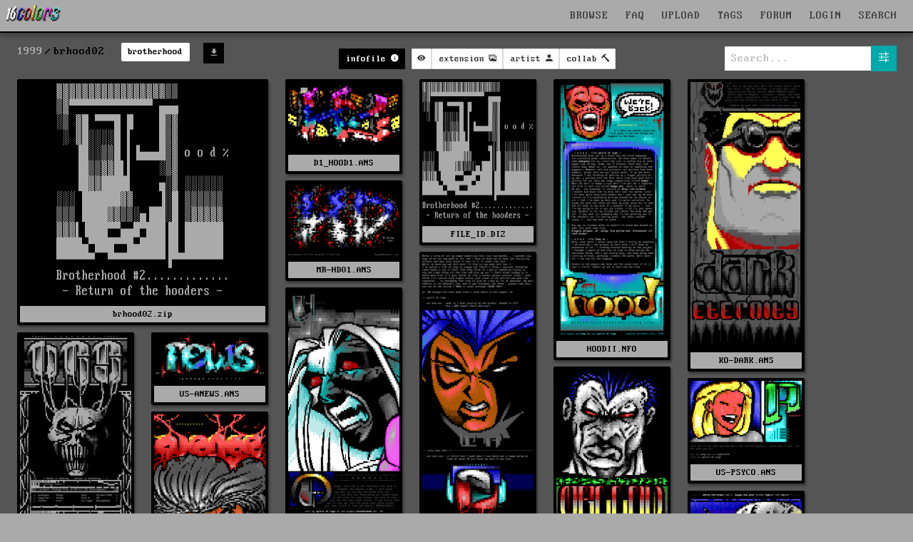

--- FILE ---
content_type: text/html; charset=UTF-8
request_url: https://16colo.rs/pack/brhood02/
body_size: 8624
content:
<!DOCTYPE html>
<html lang="en">
<head>
  <meta charset="ISO-8859-1">
  <meta name="viewport" content="width=device-width, initial-scale=1">
  <meta name="description" content="brotherhood - brhood02"/>
  <meta property="og:description" content="brotherhood - brhood02"/>
  <title>16colo.rs - brhood02 by brotherhood</title>
  <meta property="og:title" content="16colo.rs - brhood02 by brotherhood"/>
  <meta property="og:logo" content="/img/16c-logo-square.png" size="512x512" />
  <link rel="stylesheet" href="/css/16colors.css?v=22040701">
  <link href="/css/ionicons.min.css" rel="stylesheet">
  <meta property="og:image" content="https://16colo.rs/pack/brhood02/x1/FILE_ID.DIZ.png" />
  <meta property="og:image:width" content="243" />
  <meta property="og:image:height" content="302" />
  <link rel="shortcut icon" href="/favicon.ico">
  <link rel="manifest" href="/manifest.json">
  <link rel="preload" href="/static/blockzone-webfont.woff2" as="font" type="font/woff2" crossorigin>
  <link rel="preload" href="/fonts/ionicons.woff2?v=4.2.1" as="font" type="font/woff2" crossorigin>
  <meta name="theme-color" content="#555555">
  <meta name="msapplication-navbutton-color" content="#555555">
  <meta name="apple-mobile-web-app-status-bar-style" content="#55555">
<!-- Hotjar Tracking Code for 16colo.rs -->
<!--
<script>
    (function(h,o,t,j,a,r){
        h.hj=h.hj||function(){(h.hj.q=h.hj.q||[]).push(arguments)};
        h._hjSettings={hjid:1216417,hjsv:6};
        a=o.getElementsByTagName('head')[0];
        r=o.createElement('script');r.async=1;
        r.src=t+h._hjSettings.hjid+j+h._hjSettings.hjsv;
        a.appendChild(r);
    })(window,document,'https://static.hotjar.com/c/hotjar-','.js?sv=');
</script>
-->
</head>
<body bgcolor="#555555">
<header>
    <nav id="mainnav" class="navbar is-fixed-top" role="navigation" aria-label="main navigation">
      <div class="navbar-brand is-hidden-desktop">
        <a href="https://16colo.rs/" aria-label="16colo.rs"><img src="/16c.svg" class="bclogo" width="82" height="28" alt="16colo.rs"></a>
        <div id="navbar-burger-id" class="navbar-burger">█▓▒░  </div>
      </div>
      <div id="navbar-menu-id" class="navbar-menu is-hidden-desktop">
        <div class="navbar-start">
          <a class="navbar-item">BROWSE</a>
          <div class="navbar-dropdown has-dropdown">
            <a class="navbar-item" href="https://16colo.rs/year/1996/">PACKS</a>
            <a class="navbar-item" href="https://16colo.rs/mags/1996/">E-MAGS</a>
            <a class="navbar-item" href="https://16colo.rs/artist/">ARTISTS</a>
            <a class="navbar-item" href="https://16colo.rs/group/">GROUPS</a>
          </div>
          <a class="navbar-item" href="/search/">SEARCH</a>
          <a class="navbar-item" href="/tags/">TAGS</a>
          <a class="navbar-item" href="/upload/">UPLOAD</a>
          <a class="navbar-item" href="/faq/">FAQ</a>
          <a class="navbar-item" href="https://forum.16colo.rs/">FORUM</a>
                    <a class="navbar-item" href="/login/">LOGIN</a>
                  </div>
      </div>
      <div class="navbar-menu is-hidden-touch">
        <div class="navbar-start">
          <a href="https://16colo.rs/"><img src="/16c.svg" class="bclogo" width="82" height="28" alt="16colo.rs"></a>
        </div>
        <div class="navbar-end">
          <div class="dropdown is-center is-hoverable" style="">
            <div class="dropdown-trigger">
              <a class="navbar-item" href="/">BROWSE</a>
              <div class="dropdown-menu" role="menu">
                <div class="dropdown-content">
                  <a class="dropdown-item" href="https://16colo.rs/year/1996/">PACKS</a>
                  <a class="dropdown-item" href="https://16colo.rs/mags/1996/">E-MAGS</a>
                  <a class="dropdown-item" href="https://16colo.rs/artist/">ARTISTS</a>
                  <a class="dropdown-item" href="https://16colo.rs/group/">GROUPS</a>
                </div>
              </div>
            </div>
          </div>
          <a class="navbar-item" href="/faq/">FAQ</a>
          <a class="navbar-item" href="/upload/">UPLOAD</a>
          <a class="navbar-item" href="/tags/">TAGS</a>
          <a class="navbar-item" href="https://forum.16colo.rs/">FORUM</a>
                    <a class="navbar-item" href="/login/">LOGIN</a>
                  </div>
        <div class="dropdown is-right is-hoverable" style="margin-right: 10px;">
          <div class="dropdown-trigger">
            <a class="navbar-item" href="/search/">SEARCH</a>
          </div>
                    <div class="dropdown-menu" id="dropdown-search" role="menu">
            <div class="dropdown-content" id="quicksearch">
              <div class="dropdown-item">
<!--section class="section" id="search-art"-->
<!--div class="container"-->
<form method="post" action="/search/">
<div style="width: 600px;">

<div class="columns">
  <div class="column is-12">
    <label class="label is-small">Content:</label>
    <div class="control">
      <input class="input" name="content" type="text" placeholder="" value="">
    </div>
    <p class="help">searches text + SAUCE data</p>
  </div>
</div>
<div class="columns">
  <div class="column is-6">
    <label class="label is-small">artist prefix:</label>
    <div class="field-label">
      <div class="control">
        <input class="input" name="prefix" type="text" placeholder="eg: tt" value="">
      </div>
      <p class="help">search on artist filename prefixes (usually 2 to 3 characters)</p>
    </div>
  </div>
  <div class="column is-6">
    <label class="label is-small">filename suffix:</label>
    <div class="control">
      <input class="input" name="suffix" type="text" placeholder="eg: chan0" value="">
    </div>
    <p class="help">search for filename suffix, the non-artist part of the filename</p>
  </div>
</div>
<div class="columns">
  <div class="column is-6">
    <label class="label is-small">filetype:</label>
    <div class="control">
      <input class="input" name="extension" type="text" placeholder="eg: ANS" value="">
    </div>
    <p class="help">search on file extension such as ANS, ICE, RIP, LIT or DRK </p>
  </div>
  <div class="column is-3">
    <label class="label is-small">year:</label>
    <div class="select">
      <select name="year">
        <option>any</option>
          <option>1990</option>
  <option>1991</option>
  <option>1992</option>
  <option>1993</option>
  <option>1994</option>
  <option>1995</option>
  <option>1996</option>
  <option>1997</option>
  <option>1998</option>
  <option>1999</option>
  <option>2000</option>
  <option>2001</option>
  <option>2002</option>
  <option>2003</option>
  <option>2004</option>
  <option>2005</option>
  <option>2006</option>
  <option>2007</option>
  <option>2008</option>
  <option>2009</option>
  <option>2010</option>
  <option>2011</option>
  <option>2012</option>
  <option>2013</option>
  <option>2014</option>
  <option>2015</option>
  <option>2016</option>
  <option>2017</option>
  <option>2018</option>
  <option>2019</option>
  <option>2020</option>
  <option>2021</option>
  <option>2022</option>
  <option>2023</option>
  <option>2024</option>
  <option>2025</option>
  <option>2026</option>
      </select>
    </div>
    <p class="help">search on release year</p>
  </div>
  <div class="column is-3">
    <label class="label is-small">results:</label>
    <div class="select">
      <select name="results">
        <option>100</option>
        <option>200</option>
        <option>300</option>
        <option>400</option>
        <option>500</option>
      </select>
    </div>
  </div>
</div>

<p class="content">more advanced search options are available on the <a href="/search/">search page</a></p>


<div class="columns">
  <div class="column is-6">
  </div>
  <div class="column is-4">
    <div class="field is-grouped">
      <p class="control is-right">
        <input type="hidden" name="search" value="art">
        <input type="submit" value="Search" class="button is-primary">
        <input type="reset" value="Reset" class="button is-white">
      </p>
    </div>
  </div>
</div>
</div>

</form>
<!--/div-->
<!--/section-->
</div>
            </div>
          </div>
                  </div>
      </div>
    </nav>
</header>
<main>
<section class="section msection" id="packbody">
<nav class="level" id="packsubnav">
  <div class="level-left" id="bcpath">
    <nav class="breadcrumb" aria-label="breadcrumbs">
      <ul>
        <li><a href="/year/1999">1999</a></li>
        <li class="is-active"><a href="/pack/brhood02">brhood02</a></li>
          <li class="bctag">
          <a href="/group/brotherhood">
            <span class="tag is-white">brotherhood</span>
          </a>
        </li>
              <li class="bctag is-hidden-touch">
          <a class="button is-small is-black" href="/archive/1999/brhood02.zip" title="download brhood02.zip">
            <span class="icon is-small"><i class="icon ion-md-download"></i></span>
          </a>
        </li>
      </ul>
    </nav>
  </div>
  <div class="level-right">
        &nbsp;
        <a class="button is-small is-black" href="/pack/brhood02/HOODII.NFO" title="info/news file for brhood02">
      <span class="is-hidden-touch">infofile</span><span class="icon is-small"><i class="icon ion-md-information-circle"></i></span>
    </a>
        &nbsp;
    <div id="dropdown-view" class="dropdown">
      <div class="dropdown-trigger">
        <button id="button-view" class="button is-small" aria-haspopup="true" aria-controls="dropdown-menu">
                  <span class="icon is-small">
            <i class="icon ion-md-eye"></i>
          </span>
        </button>
      </div>
      <div class="dropdown-menu" id="dropdown-menu" role="menu">
        <div class="dropdown-content">
          <div class="dropdown-item dropdown-title">VIEW</div>
                    <a class="change-view dropdown-item dropdown-active" data-sview="n" title="switch to normal view, default 'masonry' view">normal</a>
          <a class="change-view dropdown-item" data-sview="c" title="switch to classic view, much like the original sixteencolors or bbsninja with previews cropped to 80x25. considerably slower to render especially non-textmode art">classic</a>
          <hr class="dropdown-divider">

          <div class="dropdown-item dropdown-title">ORDER</div>
                    <a class="change-order dropdown-item dropdown-active" data-oview="a" title="alphabetical file order">alphabetical</a>
          <a class="change-order dropdown-item" data-oview="z" title="archive file order (brhood02.zip)">archive</a>

          <div class="dropdown-item dropdown-title">CONTENT</div>
          <hr class="dropdown-divider">
          <!--div class="dropdown-item dropdown-title">TIDY</div-->
                    <a class="change-clean dropdown-item dropdown-active" data-cview="c" title="filtered view, clutter files removed">filtered</a>
          <a class="change-clean dropdown-item" data-cview="u" title="all files in the archive are shown">original</a>
          <hr class="dropdown-divider">
                    <a class="change-nsfw dropdown-item dropdown-active" data-xview="y" title="nsfw filter on">nsfw on</a>
          <a class="change-nsfw dropdown-item" data-xview="n" title="nsfw filter off">nsfw off</a>
        </div>
      </div>
    </div>

    <div id="dropdown-ext" class="dropdown">
      <div class="dropdown-trigger">
        <button id="button-ext" class="button is-small button-filter" aria-haspopup="true" aria-controls="dropdown-menu" data-filtertype="ext" data-filter="">
          <span class="is-hidden-touch">extension</span>
          <span class="icon is-small">
            <i class="icon ion-md-images"></i>
          </span>
        </button>
      </div>
      <div class="dropdown-menu" id="dropdown-menu" role="menu">
        <div class="dropdown-content">
          <a class="filter-opt dropdown-item dropdown-active" data-filtertype="ext" data-filter="">no filter</a>
          <hr class="dropdown-divider">
                    <a class="filter-opt dropdown-item" data-filtertype="ext" data-filter="ans">ans (11)</a>
                    <a class="filter-opt dropdown-item" data-filtertype="ext" data-filter="asc">asc (1)</a>
                    <a class="filter-opt dropdown-item" data-filtertype="ext" data-filter="diz">diz (1)</a>
                    <a class="filter-opt dropdown-item" data-filtertype="ext" data-filter="nfo">nfo (1)</a>
                  </div>
      </div>
    </div>

    <div id="dropdown-artist" class="dropdown">
      <div class="dropdown-trigger">
        <button id="button-artist" class="button is-small button-filter" aria-haspopup="true" aria-controls="dropdown-menu" data-filtertype="artist" data-filter="">
          <span class="is-hidden-touch">artist</span>
          <span class="icon is-small">
            <i class="icon ion-md-person"></i>
          </span>
        </button>
      </div>
      <div class="dropdown-menu" id="dropdown-menu" role="menu">
        <div class="dropdown-content">
          <a class="filter-opt dropdown-item dropdown-active" data-filtertype="artist" data-filter="">no filter</a>
          <a class="filter-opt dropdown-item" data-filtertype="artist" data-filter="untagged">not tagged</a>
          <hr class="dropdown-divider">
                    <a class="filter-opt dropdown-item" data-filtertype="artist" data-filter="bigyellowman">big yellow man (1)</a>
                    <a class="filter-opt dropdown-item" data-filtertype="artist" data-filter="bizzarro">bizzarro (1)</a>
                    <a class="filter-opt dropdown-item" data-filtertype="artist" data-filter="blackviper">black viper (1)</a>
                    <a class="filter-opt dropdown-item" data-filtertype="artist" data-filter="dissonance">dissonance (1)</a>
                    <a class="filter-opt dropdown-item" data-filtertype="artist" data-filter="kingpinoctopus">kingpin octopus (1)</a>
                    <a class="filter-opt dropdown-item" data-filtertype="artist" data-filter="lorddrakul">lord drakul (1)</a>
                    <a class="filter-opt dropdown-item" data-filtertype="artist" data-filter="minister">minister (1)</a>
                    <a class="filter-opt dropdown-item" data-filtertype="artist" data-filter="mrwrong">mr wrong (1)</a>
                    <a class="filter-opt dropdown-item" data-filtertype="artist" data-filter="retribution">retribution (1)</a>
                    <a class="filter-opt dropdown-item" data-filtertype="artist" data-filter="spiritofrage">spirit of rage (11)</a>
                    <a class="filter-opt dropdown-item" data-filtertype="artist" data-filter="tunglo">tung lo (3)</a>
                  </div>
      </div>
    </div>

    <div id="dropdown-col" class="dropdown">
      <div class="dropdown-trigger">
        <button id="button-col" class="button is-small button-filter" aria-haspopup="true" aria-controls="dropdown-menu" data-filtertype="col" data-filter="">
          <span class="is-hidden-touch">collab</span>
          <span class="icon is-small">
            <i class="icon ion-md-hammer"></i>
          </span>
        </button>
      </div>
      <div class="dropdown-menu" id="dropdown-menu" role="menu">
        <div class="dropdown-content">
          <a class="filter-opt dropdown-item dropdown-active" data-filtertype="col" data-filter="">no filter</a>
          <hr class="dropdown-divider">
                    <a class="filter-opt dropdown-item" data-filtertype="col" data-filter="solo">solo (8)</a>
                    <a class="filter-opt dropdown-item" data-filtertype="col" data-filter="joint">joint (6)</a>
                  </div>
      </div>
    </div>

  </div>
  <div class="level-right is-hidden-mobile">

<div id="dropdown-search-opts" class="dropdown">
  <div class="dropdown-trigger">
    <div class="field has-addons" style="margin-bottom: 0;">
      <p class="control is-expanded" style="margin-bottom: 0;">
        <input id="packsearch" class="input" type="search" placeholder="Search..." tabindex="1"/>
      </p>
      <p class="control">
        <a class="button is-primary" id="button-search-opts">
          <span class="icon is-small is-left">
            <i class="icon ion-md-options"></i>
          </span>
        </a>
      </p>
      <p class="control">
        <a class="button is-black" id="button-search-cancel" style="display: none; text-align: center;">
          <span class="icon is-small is-left" style="margin-left: 0;">
            <i class="icon ion-md-close"></i>
          </span>
        </a>
      </p>
    </div>
    <input type="hidden" id="pack" name="pack" value="brhood02">
    <input type="hidden" id="year" name="year" value="1999">
  </div>
  <div class="dropdown-menu" id="dropdown-menu" role="menu">
    <div class="dropdown-content">
      <span class="dropdown-item"><label class="checkbox"><input id="filename" type="checkbox" class="sopts" value="1" checked>&nbsp;filename</label></span>
      <span class="dropdown-item"><label class="checkbox"><input id="artist" type="checkbox" class="sopts" value="1" checked>&nbsp;artist</label></span>
      <span class="dropdown-item"><label class="checkbox"><input id="content" type="checkbox" class="sopts" value="1" checked>&nbsp;content</label></span>
    </div>
  </div>
  <div id="search-message"></div>
</div>
</nav>

<div class="dir">
      <div class="vbox" style="width: 352px;" id="vbox-201357256">
      <div class="fid">
        <img src="/pack/brhood02/x1/FILE_ID.DIZ.png" border="0" width="243" height="302" alt="brhood02">
      </div>
      <div class="filename" style=""><a href="/archive/1999/brhood02.zip">brhood02.zip</a></div>
    </div>
        <div class="vbox ext-ans artist-dissonance col-solo" style="width: 164px;" id="vbox-1801122628">
            <a href="/pack/brhood02/D1_HOOD1.ANS">
          <img src="/pack/brhood02/tn/D1_HOOD1.ANS.png" border="0" width="160" height="96" style="margin: 2px;" class="" alt="Hood Promotional by dissonance (guest)" data-blink="">
        </a>
              <div class="filename" style="">
        <a href="/pack/brhood02/D1_HOOD1.ANS">
          D1_HOOD1.ANS        </a>
      </div>
    </div>
        <div class="vbox ext-diz artist-spiritofrage col-solo" style="width: 164px;" id="vbox-2748120948">
            <a href="/pack/brhood02/FILE_ID.DIZ">
          <img src="/pack/brhood02/tn/FILE_ID.DIZ.png" border="0" width="160" height="198.84773662551" style="margin: 2px;" class="" alt="hoodiz II by spirit of rage" data-blink="">
        </a>
              <div class="filename" style="">
        <a href="/pack/brhood02/FILE_ID.DIZ">
          FILE_ID.DIZ        </a>
      </div>
    </div>
        <div class="vbox ext-nfo artist-tunglo artist-spiritofrage col-joint" style="width: 164px;" id="vbox-673763078">
            <a href="/pack/brhood02/HOODII.NFO">
          <img src="/pack/brhood02/tn/HOODII.NFO.png" border="0" width="160" height="364" style="margin: 2px;" class="" alt="brotherhood II nfo file by player pimp staff" data-blink="">
        </a>
              <div class="filename" style="">
        <a href="/pack/brhood02/HOODII.NFO">
          HOODII.NFO        </a>
      </div>
    </div>
        <div class="vbox ext-ans artist-kingpinoctopus col-solo" style="width: 164px;" id="vbox-235026911">
            <a href="/pack/brhood02/KO-DARK.ANS">
          <img src="/pack/brhood02/tn/KO-DARK.ANS.png" border="0" width="160" height="380" style="margin: 2px;" class="" alt="dark eternity by kingpin_o (guest)" data-blink="">
        </a>
              <div class="filename" style="">
        <a href="/pack/brhood02/KO-DARK.ANS">
          KO-DARK.ANS        </a>
      </div>
    </div>
        <div class="vbox ext-ans artist-mrwrong col-solo" style="width: 164px;" id="vbox-3341718803">
            <a href="/pack/brhood02/MR-HD01.ANS">
          <img src="/pack/brhood02/tn/MR-HD01.ANS.png" border="0" width="160" height="104" style="margin: 2px;" class="" alt="Hood promotional by mr. wrong (guest)" data-blink="">
        </a>
              <div class="filename" style="">
        <a href="/pack/brhood02/MR-HD01.ANS">
          MR-HD01.ANS        </a>
      </div>
    </div>
        <div class="vbox ext-ans artist-spiritofrage col-solo" style="width: 164px;" id="vbox-2802739743">
            <a href="/pack/brhood02/SOR-CCOL.ANS">
          <img src="/pack/brhood02/tn/SOR-CCOL.ANS.png" border="0" width="160" height="796" style="margin: 2px;" class="" alt="compo colly #1 by spirit of rage" data-blink="">
        </a>
              <div class="filename" style="">
        <a href="/pack/brhood02/SOR-CCOL.ANS">
          SOR-CCOL.ANS        </a>
      </div>
    </div>
        <div class="vbox ext-ans artist-spiritofrage col-solo" style="width: 164px;" id="vbox-818002431">
            <a href="/pack/brhood02/SOR-REBA.ANS">
          <img src="/pack/brhood02/tn/SOR-REBA.ANS.png" border="0" width="160" height="324" style="margin: 2px;" class="" alt="rebelart (r.i.p.) by spirit of rage" data-blink="">
        </a>
              <div class="filename" style="">
        <a href="/pack/brhood02/SOR-REBA.ANS">
          SOR-REBA.ANS        </a>
      </div>
    </div>
        <div class="vbox ext-asc artist-spiritofrage col-solo" style="width: 164px;" id="vbox-1336282372">
            <a href="/pack/brhood02/SOR-VERS.ASC">
          <img src="/pack/brhood02/tn/SOR-VERS.ASC.png" border="0" width="160" height="572" style="margin: 2px;" class="" alt="versus NFO file by spirit of rage" data-blink="">
        </a>
              <div class="filename" style="">
        <a href="/pack/brhood02/SOR-VERS.ASC">
          SOR-VERS.ASC        </a>
      </div>
    </div>
        <div class="vbox ext-ans artist-bizzarro artist-spiritofrage col-joint" style="width: 164px;" id="vbox-2754254104">
            <a href="/pack/brhood02/US-ANEWS.ANS">
          <img src="/pack/brhood02/tn/US-ANEWS.ANS.png" border="0" width="160" height="64" style="margin: 2px;" class="" alt="avenge news file by biz + sor" data-blink="">
        </a>
              <div class="filename" style="">
        <a href="/pack/brhood02/US-ANEWS.ANS">
          US-ANEWS.ANS        </a>
      </div>
    </div>
        <div class="vbox ext-ans artist-spiritofrage artist-lorddrakul artist-tunglo artist-blackviper col-joint" style="width: 164px;" id="vbox-377318161">
            <a href="/pack/brhood02/US-MELLW.ANS">
          <img src="/pack/brhood02/tn/US-MELLW.ANS.png" border="0" width="160" height="232" style="margin: 2px;" class="" alt="mellow by tl + ld + sor" data-blink="">
        </a>
              <div class="filename" style="">
        <a href="/pack/brhood02/US-MELLW.ANS">
          US-MELLW.ANS        </a>
      </div>
    </div>
        <div class="vbox ext-ans artist-tunglo artist-retribution artist-spiritofrage col-joint" style="width: 164px;" id="vbox-1694903140">
            <a href="/pack/brhood02/US-PSYCO.ANS">
          <img src="/pack/brhood02/tn/US-PSYCO.ANS.png" border="0" width="160" height="112" style="margin: 2px;" class="" alt="psycosis by tung lo + ret + sor" data-blink="">
        </a>
              <div class="filename" style="">
        <a href="/pack/brhood02/US-PSYCO.ANS">
          US-PSYCO.ANS        </a>
      </div>
    </div>
        <div class="vbox ext-ans artist-spiritofrage artist-minister col-joint" style="width: 164px;" id="vbox-1237363966">
            <a href="/pack/brhood02/US-SEIR.ANS">
          <img src="/pack/brhood02/tn/US-SEIR.ANS.png" border="0" width="160" height="356" style="margin: 2px;" class="" alt="seire by min + sor" data-blink="">
        </a>
              <div class="filename" style="">
        <a href="/pack/brhood02/US-SEIR.ANS">
          US-SEIR.ANS        </a>
      </div>
    </div>
        <div class="vbox ext-ans artist-bigyellowman artist-spiritofrage col-joint" style="width: 164px;" id="vbox-4134950162">
            <a href="/pack/brhood02/US-XMAS.ANS">
          <img src="/pack/brhood02/tn/US-XMAS.ANS.png" border="0" width="160" height="100" style="margin: 2px;" class="" alt="Merry Xmas!! by bymzor + sorzor" data-blink="">
        </a>
              <div class="filename" style="">
        <a href="/pack/brhood02/US-XMAS.ANS">
          US-XMAS.ANS        </a>
      </div>
    </div>
        <div class="vbox ext-ans artist-spiritofrage col-solo" style="width: 164px;" id="vbox-2387339955">
            <a href="/pack/brhood02/_SOR-FOS.ANS">
          <img src="/pack/brhood02/tn/_SOR-FOS.ANS.png" border="0" width="160" height="904" style="margin: 2px;" class="" alt="[fos] fistful of steel [fos] by spirit of rage" data-blink="">
        </a>
              <div class="filename" style="">
        <a href="/pack/brhood02/_SOR-FOS.ANS">
          _SOR-FOS.ANS        </a>
      </div>
    </div>
    
</div> <!-- dir -->
</section>
  <a href="/pack/brhood02/_SOR-FOS.ANS" id="prev" style="display: none;"></a>
  <a href="/pack/brhood02/D1_HOOD1.ANS" id="next" style="display: none;"></a>
</section>
</main>
</main>
<footer class="footer" >
  <div class="content has-text-centered">
    <p>
      <img src="/16c.svg" id="footerlogo" width="120" height="41" style="vertical-align:middle" alt="16colo.rs"> ASCII and ANSI art archive - <a href="/privacy-policy/">privacy & cookie policy</a>
    </p>
  </div>
  <div class="tagline tags is-hidden-mobile" style="margin-bottom: 0;">
    <div class="tags has-addons">
      <span class="tag">
        <span class="icon">
          <i class="icon ion-logo-facebook" style="color: #3B5998; margin-left: .4em; margin-right: .2em;"></i>
        </span>
      </span>
      <a class="tag tag-social-text" href="https://www.facebook.com/sixteencolors/">facebook</a>
    </div>
    <div class="tags has-addons">
      <span class="tag">
        <span class="icon">
          <i class="icon ion-logo-twitter" style="color: #00ACEE; margin-left: .4em; margin-right: .2em;"></i>
        </span>
      </span>
      <a class="tag tag-social-text" href="https://twitter.com/sixteencolors">twitter</a>
    </div>
    <div class="tags has-addons">
      <span class="tag">
        <span class="icon">
          <i class="icon ion-logo-instagram" style="color: #8134AF; margin-left: .4em; margin-right: .2em;"></i>
        </span>
      </span>
      <a class="tag tag-social-text" href="https://www.instagram.com/sixteen_colors/">instagram</a>
    </div>
    <div class="tags has-addons">
      <span class="tag">
        <span class="icon">
          <i class="icon ion-logo-rss" style="color: #ee802f; margin-left: .4em; margin-right: .2em;"></i>
        </span>
      </span>
      <a class="tag tag-social-text" href="/rss/">rss</a>
    </div>
  </div>
  <div class="tagline tags">
    <div class="tags has-addons is-hidden-mobile">
      <span class="tag">built with</span>
      <a class="tag is-success" href="https://www.ansilove.org/">ansilove</a>
    </div>
    <div class="tags has-addons is-hidden-mobile">
      <span class="tag">built with</span>
      <a class="tag is-danger" href="http://picoe.ca/products/pablodraw/">pablodraw</a>
    </div>
    <div class="tags has-addons is-hidden-mobile">
      <span class="tag">integrated with</span>
      <a class="tag is-primary" href="https://blocktronics.github.io/moebius/">moebius</a>
    </div>
    <div class="control">
      <div id="reportlink"></div>
    </div>
  </div>
  <script>
    window.onload = function() {
      if (window.jQuery) {  
        $("#reportlink").append('<a class="button is-small is-link report" id="report">report a problem</a>');
        $(".report").click(function() {
          $("#msg").load("/inc/report.php");
        });
      }
    }
  </script>
</footer>
<div id="msg">
<link href="/css/ionicons.min.css" rel="stylesheet">
  <script src="/js/jquery.min.js"></script>
  <script src="/js/16c-jquery-mobile.js"></script>
  <script src="/js/16c-masonry.js"></script>
  <script>
  $(document).ready(function() {
    $('.dir').hide();
    if ($(".dir")[0]){ $('.footer').hide(); }
    var $container = jQuery('.dir');
    $container.masonry({
      
      columnWidth: 176,
      gutter: 12,
      horizontalOrder: true,
      itemSelector: '.vbox',
      transitionDuration: 0
    });
    $container.imagesLoaded().progress( function() {
      $container.masonry('layout');
      $('.dir').show();
      $('.footer').show();
    });
    $("div#extracted-text").hide();

    dosboxld = false;
    editorld = false;

    document.onkeyup=function(e){
      var e = e || window.event;
      if (!($("input").is(":focus")) && !($("textarea").is(":focus"))) {
        h = $(document).height() - $(window).height();
        //console.log("onkeyup " + e.which);
        $('body,html').stop();

        if (dosboxld == true) { return; }

        console.log(e.which);

        if ((e.which == 37) || e.which == 100 || e.which == 52) { // <- 4
          $("#prev")[0].click();
        } else if((e.which == 39) || e.which == 102 || e.which == 54){ // -> 6
          $("#next")[0].click();
        } else if(e.which == 68){ // -> d (next untagged)
          $("#unext")[0].click();
        } else if(e.which == 83){ // -> s (prev untagged)
          $("#uprev")[0].click();
        } else if(e.which == 72){ // -> h (hide)
        } else if(e.which == 97 || e.which == 49){ // 1
          s = Math.floor(h / 0.3); 
          $('body,html').animate({scrollTop: h}, s); 
        } else if(e.which == 98 || e.which == 50){ // 2
          s = Math.floor(h / 0.6); 
          $('body,html').animate({scrollTop: h}, s);
        } else if(e.which == 99 || e.which == 51){ // 3
          s = Math.floor(h / 0.9); 
          $('body,html').animate({scrollTop: h}, s); 
        } else if(e.which == 103 || e.which == 55){  // 7
          $("#index")[0].click();
        } else if(e.which == 104 || e.which == 56){  // 8
          $('body,html').animate({scrollTop: 0}, 0.2); 
        } else if(e.which == 69
          || (e.ctrlKey && e.which == 81)
          || (e.which == 91 && e.which == 190)
          ) {  // e or ctrl-q or cmd-i - editor
          quickedit();
        } else if(e.shiftKey && e.which == 65){  // shift-a
          $('#artist-suggestions').children('span').each(function(i) { 
            stag = $(this).children(":first");
            tag = stag.data('tag');
            $('#tags-artist').addTag(tag);
            $(this).hide();
          });
        } else if(e.shiftKey && e.which == 71){  // shift-g
          $('#group-suggestions').children('span').each(function(i) { 
            stag = $(this).children(":first");
            tag = stag.data('tag');
            $('#tags-group').addTag(tag);
            $(this).hide();
          });
        } else if(e.shiftKey && e.which == 67){  // shift-c
          $('#content-suggestions').children('span').each(function(i) { 
            stag = $(this).children(":first");
            tag = stag.data('tag');
            $('#tags-content').addTag(tag);
            $(this).hide();
          });
        } else if(e.which == 65){  // a
          $("#tags-artist_tag").focus();
        } else if(e.which == 71){  // g
          $("#tags-group_tag").focus();
        } else if(e.which == 67){  // c
          $("#tags-content_tag").focus();
        }
      } else {
        if((e.ctrlKey && e.which == 81)
          || (e.which == 91 && e.which == 190)
        ) {
          quickedit();
        } else if(e.which == 13) {
          $("input").blur();
        }
      }
    }

    function quickedit() {
      $("#editor-menu").toggle();
      $("input").blur();
      if (editorld == false) {
          editorld = true;
          year = $("#editor-menu").data('year');
          pack = $("#editor-menu").data('pack');
          file = $("#editor-menu").data('file');
          $("#editor-menu").load('/editor/quick.php?y=' + year + '&p=' + encodeURIComponent(pack) + '&f=' + encodeURIComponent(file), function() { });
      }
    }

    $('#item-view').doubletap(function(e) { quickedit(); });
    $('#editor-menu').doubletap(function(e) { quickedit(); });
    $("a#quick-editor").click(function() { quickedit(); });

    $.event.special.swipe.scrollSupressionThreshold = (screen.availWidth) / 20;
    $.event.special.swipe.horizontalDistanceThreshold = (screen.availWidth) / 20;
    $.event.special.swipe.verticalDistanceThreshold = (screen.availHeight) / 13;

    $('#packbody').on("swipeleft", function(event) {
      if ($(window ).width() < 1024) {
        console.log("left");
        $("#next")[0].click();
      }
    });
    $('#packbody').on("swiperight", function(event) {
      if ($(window ).width() < 1024) {
        console.log("right");
        $("#prev")[0].click();
      }
    });

    $("a.votedetails").click(function() {
      $("table.votedetails").toggle();
    });

    $("a#text-extract").click(function(event) {
      event.preventDefault();
      $("div#extracted-text").toggle();
    });

    $("#toggle-sidebar").click(function() {
      event.preventDefault();
      view = $("#toggle-sidebar").data("view");
      if (view === "y") { 
        view = "n"; 
        $("#sidebar").addClass('is-hidden');
        $("#item-view").removeClass('is-9').addClass('is-12');
      } else { 
        view = "y"; 
        $("#sidebar").removeClass('is-hidden');
        $("#item-view").removeClass('is-12').addClass('is-9');
      }
      $("#toggle-sidebar").data("view", view);
      url = '/cookie.php' + '?s=' + view;
      var jqxhr = $.get(url, function() { })
      .done(function() { });
    });

    $(".toggle-ar").click(function() {
      $("#packfile").removeAttr('width').removeAttr('height');
      view = $("#packfile").data("view");
      console.log($("#packfile"));
      if (view === "l1") {
        nsrc = $(this).data("x1");
        $("#packfile").data("view", "x1");
      } else {
        nsrc = $(this).data("l1");
        $("#packfile").data("view", "l1");
      }
      console.log(nsrc);
      console.log(view);
      $("#packfile").attr("src", nsrc);
    });

    $(".toggle-reveal").click(function() {
      $("#packfile").removeAttr('width').removeAttr('height');
      view = $("#packfile").data("view");
      if (view === "x1") {
        nsrc = $(this).data("h1");
        $("#packfile").attr("srcset", nsrc);
        $("#packfile").data("view", "h1");
      } else {
        nsrc = $(this).data("x1");
        $("#packfile").attr("srcset", nsrc);
        $("#packfile").data("view", "x1");
      }
      $("#packfile").attr("src", nsrc);
    });

    $(".toggle-invert").click(function() {
      invert = $("#packfile").data("invert");
      console.log(invert);
      if (invert === "normal") {
        $("#packfile").data("invert", "inverted");
        $("#packfile").addClass("notepad");
        $("#filepreview").addClass("notepad");
      } else {
        $("#packfile").data("invert", "normal");
        $("#packfile").removeClass("notepad");
        $("#filepreview").removeClass("notepad");
      }
    });

    $(".toggle-nsfw").click(function() {
      console.log("nsfw toggle");
      $(".warning-nsfw").hide();
      $("img.img-nsfw").removeClass("img-nsfw");
      $("img.img-nsfw-lg").removeClass("img-nsfw-lg");
    });

    $(".mopen").click(function() {
      $("#navhelp").addClass("is-active");
    });
    $(".mclose").click(function() {
      $(".modal").removeClass("is-active");
    });

    $('.blinkmode').each(function() {
      let img = $(this);
      let images = [];
      images.push($(this).attr('src'));
      images.push($(this).data('blink'));
      let srcset = []
      srcset.push($(this).attr('srcset'));
      srcset.push($(this).data('blinkx2'));
      setInterval(function() { blinks(img, images, srcset); }, 400);
    });
    function blinks(img, images, srcset) {
      if ($(img).attr('src') === images[0]) { c = 1; } else { c = 0; }
      $(img).attr('src', images[c]);
      $(img).attr('srcset', srcset[c]);
    }

    $("#copy-tags").click(function() {
      tags = $("#copy-tags").data('tags');
      console.log(tags);
      const el = document.createElement('textarea');
      el.value = tags;
      //el.setAttribute('readonly', '');
      el.contentEditable = true;
      el.readOnly = false;
      el.style.position = 'absolute';
      el.style.left = '-9999px';
      document.body.appendChild(el);
      el.select();
      document.execCommand('copy');
      document.body.removeChild(el);
    });

    $("a.change-view").click(function() {
      sview = $(this).data('sview');
      url = '/cookie.php' + '?v=' + sview;
      //console.log('url: ' + url);
      var jqxhr = $.get(url, function() { })
      .done(function() { location.reload(); });
    });
    $("a.change-order").click(function() {
      oview = $(this).data('oview');
      url = '/cookie.php' + '?o=' + oview;
      console.log('url: ' + url);
      var jqxhr = $.get(url, function() { })
      .done(function() { location.reload(); });
    });
    $("a.change-clean").click(function() {
      cview = $(this).data('cview');
      url = '/cookie.php' + '?c=' + cview;
      console.log('url: ' + url);
      var jqxhr = $.get(url, function() { })
      .done(function() { location.reload(); });
    });
    $("a.change-nsfw").click(function() {
      xview = $(this).data('xview');
      url = '/cookie.php' + '?x=' + xview;
      console.log('url: ' + url);
      var jqxhr = $.get(url, function() { })
      .done(function() { location.reload(); });
    });
    $('#button-view').click(function(){
      $('.dropdown:not(#dropdown-view)').removeClass('is-active');
      $('#dropdown-view').toggleClass('is-active');
    })


    $('.button-filter').click(function(){
      filtertype = $(this).data('filtertype');
      $('#dropdown-' + filtertype).siblings().removeClass('is-active');
      $('#dropdown-' + filtertype).toggleClass('is-active');
      //console.log('filtertype: ' + filtertype);
    });
    $('.filter-opt').click(function(){
      filtertype = $(this).data('filtertype');
      filter = $(this).data('filter');
      $('#button-' + filtertype).data('filter', filter);
      $('#button-' + filtertype).attr('data-filter', filter);

      $(this).siblings().removeClass('dropdown-active');
      $(this).addClass('dropdown-active');
      $('.vbox').addClass('is-hidden');
      var filterclass = '';
      $('.button-filter').each(function(i, obj) {
        cfiltertype = $(this).data('filtertype');
        cfilter = $(this).data('filter');
        if (cfilter.toString().length > 1) filterclass += '.' + cfiltertype + '-' + cfilter
      });
      if (filterclass.toString().length == 0) $('.vbox').removeClass('is-hidden');
      $(filterclass).removeClass('is-hidden');
      $container.masonry('layout');
      $(".dropdown").removeClass('is-active');
    });

    $('.button-lists').click(function(){
      $('#dropdown-lists').siblings().removeClass('is-active');
      $('#dropdown-lists').toggleClass('is-active');
    });
    $('.lists-check').click(function(){
      lid = $(this).data('listid');
      lname = $(this).data('listname');
      lyear = $(this).data('year');
      lpack = $(this).data('pack');
      lfile = $(this).data('file');
      $(this).siblings().removeClass('dropdown-active');
      $(this).addClass('dropdown-active');

      if ($(this).is(':checked')) {
        url = '/a.lists.php' + '?a=add&list=' + lid + '&y=' + lyear + '&p=' + lpack + '&f=' + lfile;
      } else {
        url = '/a.lists.php' + '?a=remove&list=' + lid + '&y=' + lyear + '&p=' + lpack + '&f=' + lfile;
      }
      var jqxhr = $.get(url, function() { })
      .done(function() { });
    });
    $('#lists-add-list').click(function(){
      $(".dropdown").removeClass('is-active');
      $('#lists-add').addClass('is-active');
      $("input#lists-new").focus();
    });
    $('#lists-add-save').click(function(){
      lname = $('input#lists-new').val();
      lvis = 0;
      if ($('#lists-visibility-public').is(':checked')) { lvis = 1; }
      url = '/a.lists.php' + '?a=new&lname=' + lname + '&vis=' + lvis;
      var jqxhr = $.get(url, function() { })
      .done(function() {
        location.reload();
      });
      $('#lists-add').removeClass('is-active');
    });

    // close dropdown on outside click
    $(document).click(function(){ $(".dropdown").removeClass('is-active'); });
    $(".dropdown").click(function(e){ e.stopPropagation(); });

    // open packsearch dropdown
    $('#button-search-opts').click(function(){
      $('#dropdown-search-opts').toggleClass('is-active');
    })
    // perform packsearch
    var timeout = null;
    window.lsearch = '';
    function packsearch(query) {
      if (query.length > 2) {
        if (window.lsearch === query) {
          console.log('skipping');
        } else { 
          window.lsearch = query;
        pack = $('input#pack').val();
        year = $('input#year').val();
        filename = $('input#filename').is(":checked")
        artist = $('input#artist').is(":checked")
        content = $('input#content').is(":checked")
        $.getJSON("/a.packsearch.php", { 'q': query, 'p': pack, 'y': year, 'filename': filename, 'artist': artist, 'content': content } )
          .done(function(data) {
            $('#button-search-cancel').show();
            $("#search-message").hide();
            console.log('result:'+data['count']);
            if (data['count'] > 0) {
              $('#button-search-cancel').show();
              $('div.vbox').hide();
              for (var file in data['results'])  {
                cs = data['results'][file];
                //console.log('result:'+file+'-'+cs);
                $('#vbox-'+cs).show();
              }
              $container.masonry('layout');
            } else {
              console.log('no results');
              $("#search-message").html('no results');
              $("#search-message").show().delay(3000).fadeOut();
              searchreset();
            }
          })
          .fail(function( jqxhr, textStatus, error ) {
            var err = textStatus + ", " + error;
            console.log('error:' + err);
        });
        }
      }
    }
    function searchreset() {
      $('.vbox').show();
      $container.masonry('layout');
      $('#button-search-cancel').hide();
      $('input#packsearch').val('');
      window.lsearch = '';
    }
    $('.sopts').on('change', function(){ searchreset(); });
    $('#button-search-cancel').on('click', function(){ searchreset(); });

    $('input#packsearch').focusin(function(){
      $("#dropdown-search-opts").removeClass('is-active');
    });
    $('#packsearch').keyup(function(e) {
      clearTimeout(timeout);
      timeout = setTimeout(() => packsearch(e.target.value), 300);
    });
  });
  </script><script>
  $('.navbar-item').each(function(e) {
    $(this).click(function(){
      if($('#navbar-burger-id').hasClass('is-active')){
        $('#navbar-burger-id').removeClass('is-active');
        $('#navbar-menu-id').removeClass('is-active');
      }
    });
  });

  $('#navbar-burger-id').click(function () {
    if($('#navbar-burger-id').hasClass('is-active')){
      $('#navbar-burger-id').removeClass('is-active');
      $('#navbar-menu-id').removeClass('is-active');
    }else {
      $('#navbar-burger-id').addClass('is-active');
      $('#navbar-menu-id').addClass('is-active');
    }
  });
</script><script async src="https://www.googletagmanager.com/gtag/js?id=UA-129026834-1"></script>
<script>
  window.dataLayer = window.dataLayer || [];
  function gtag(){dataLayer.push(arguments);}
  gtag('js', new Date());
  gtag('config', 'UA-129026834-1');
</script>
</body>
</html>
